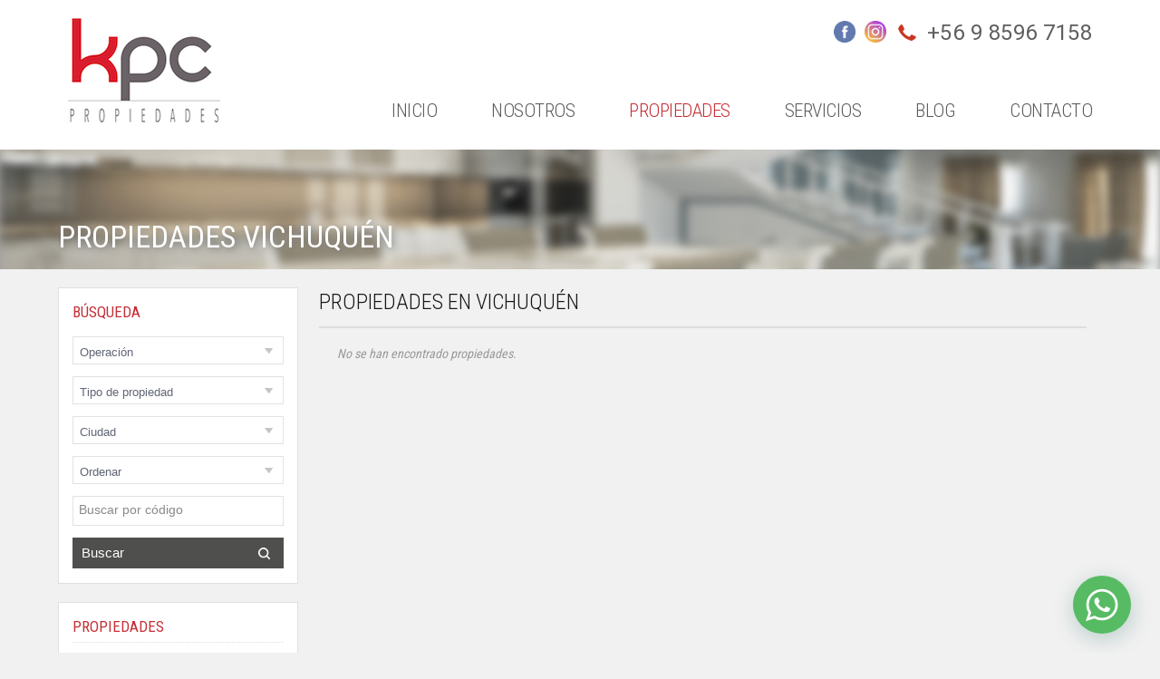

--- FILE ---
content_type: text/html; charset=UTF-8
request_url: https://www.grupokpc.cl/propiedades/vichuquen-/46/1
body_size: 18882
content:

<!DOCTYPE html>
<html lang="es">
	<head>
		<title>Propiedades Vichuquén  - KPC PROPIEDADES</title>
			<meta charset="utf-8" />
	<meta name="viewport" content="width=device-width, minimum-scale=1.0, maximum-scale=1.0" />
    <meta name="description" content="Propiedades Vichuquén  KPC PROPIEDADES. Venta y Arriendo de Propiedades en Vichuquén ." />
    <meta name="keywords" content="propiedades vichuquén , venta propiedades vichuquén , arriendo propiedades vichuquén , venta casa vichuquén , venta departamento vichuquén , arriendo casa vichuquén , arriendo departamento vichuquén " />
    <meta name="geo.region" content="CL-LI" />
	<meta name="geo.placename" content="Rancagua" />
	<meta name="geo.position" content="-34.17013;-70.74063" />
	<meta name="ICBM" content="-34.17013, -70.74063" />
					<link rel="stylesheet" type="text/css" href="https://www.grupokpc.cl/css/style1.css" />
		<link rel="stylesheet" type="text/css" href="https://www.grupokpc.cl/css/print.css" media="print" />
        <link rel="shortcut icon" href="https://www.grupokpc.cl/favicon.ico" />
        <link rel="apple-touch-icon-precomposed" href="https://www.grupokpc.cl/apple_icon.png" />
        <script src="https://www.grupokpc.cl/js/vendor/modernizr-2.6.2.min.js"></script>
        <style> .correo:after{content: "contacto\40 grupokpc.cl";}</style>
		        				</head>
	<body>
		<div id="wrapper">

									
			<div class="header">
				<div class="header-content">
		        	<div class="left-content">
		        		<a href="https://www.grupokpc.cl/" title="KPC PROPIEDADES"><img src="https://www.grupokpc.cl/img/logo2.png" width="168" height="115" alt="KPC PROPIEDADES" /></a>
		        	</div>
		        	
		        	<div class="right-content">
		        		<div class="phone">
		        					        				<img src="https://www.grupokpc.cl/img/icon-phone.png" width="24" height="24" alt="Tel&eacute;fono" />
		        				<a href="tel:+56985967158">+56 9 8596 7158</a>
		        					        		</div>
		        		
		        		<div class="social">
		        					        				<a href="https://web.facebook.com/Grupo-Inmobiliario-KPC-359126738042622" target="_blank"><img src="https://www.grupokpc.cl/img/icon-facebook.png" width="24" height="24" alt="Facebook" /></a>
		        					        			
		        			
									        				<a href="https://www.instagram.com/grupokpc/" target="_blank"><img src="https://www.grupokpc.cl/img/icon-instagram.png" width="24" height="24" alt="Instagram" /></a>
		        			
									        			
									        		</div>
		        		
		        		<div class="menu">
							<div class="rwd">
								<a href="javascript:void(0);">Men&uacute;</a>
								<div class="rwd-button"><span>&nbsp;</span><span>&nbsp;</span><span>&nbsp;</span></div>
							</div>
							<ul>
								<li class="inicio"><a href="https://www.grupokpc.cl/">Inicio</a></li>
								<li class="quienes"><a href="https://www.grupokpc.cl/nosotros/">Nosotros</a></li>
								
																
								<li class="propiedades">
									<a id="propiedades" class='active'  href="javascript:void(0);">Propiedades</a>
									<ul class="sub">
										<li><a href="https://www.grupokpc.cl/propiedades-en-venta/1">Propiedades en Venta</a></li>
										<li><a href="https://www.grupokpc.cl/propiedades-en-arriendo/1">Propiedades en Arriendo</a></li>
									</ul>
								</li>
								
								<li class='servicios'><a id="servicios" href="javascript:void(0);">Servicios</a><ul class="sub">										<li><a href="https://www.grupokpc.cl/servicios/compra-y-venta-de-bienes-raices/1">Compra y venta de Bienes Raíces</a></li>
																				<li><a href="https://www.grupokpc.cl/servicios/administracion-de-propiedades/2">Administración de Propiedades</a></li>
										</ul></li>								<li class="blog"><a href="https://www.grupokpc.cl/blog/">Blog</a></li>
								<li class="contacto"><a href="https://www.grupokpc.cl/contacto/">Contacto</a></li>
							</ul>
						</div>
		        	</div>
		        </div>
			</div>
									<div class="middle inside-content">
				<div id="slide">
					<div class="skdslider">
					    <ul id="slide-home" class="slides">
					    										<li>
										<img alt="." src="https://www.grupokpc.cl/upload/slide/496968-interior-2685522_1920.jpg" />
										
																    				<div class="slide-desc">
							    				<h3>Propiedades Vichuquén </h3>
							    			</div>
						    												</li>
																		<li>
										<img alt="." src="https://www.grupokpc.cl/upload/slide/391275-interior-2685517_1920.jpg" />
										
																    				<div class="slide-desc">
							    				<h3>Propiedades Vichuquén </h3>
							    			</div>
						    												</li>
																		<li>
										<img alt="." src="https://www.grupokpc.cl/upload/slide/169036-interior-2685521_1920.jpg" />
										
																    				<div class="slide-desc">
							    				<h3>Propiedades Vichuquén </h3>
							    			</div>
						    												</li>
															</ul>
					</div>
				</div>
	        </div>			
			<div id="content">
				
				<div class="left-content">
									<div class="box-buscar " role="search">
	    			<div class="titulo h-buscar">
						<h4>B&uacute;squeda</h4>
					</div>
	    			
	    			<form name="frm-buscar" class="frm-buscar" action="https://www.grupokpc.cl/busqueda/" role="form" method="post">
	    				<div class="opcion">
	    					<div class="styled-select">
		    					<select name="operacion" id="operacion" title="Seleccione el tipo de operaci&oacute;n">
		    						<option  value="0">Operaci&oacute;n</option>
		    						<option value="2">Arriendo</option><option value="1">Venta</option>		    					</select>
		    				</div>
	    				</div>
	    				
	    				<div class="opcion">
	    					<div class="styled-select">
		        				<select name="tipo" id="tipo" title="Seleccione el tipo de propiedad">
		        					<option  value="0">Tipo de propiedad</option>
		        					<option value="17">Terraza</option><option value="2">Casa</option><option value="6">Departamento</option><option value="5">Oficina</option><option value="15">Local comercial</option><option value="13">Terreno</option><option value="14">Parcela</option>		    					</select>
		    				</div>
	    				</div>
	    				
	    				<div class="opcion">	
	    					<div class="styled-select">  					
		        				<select name="ciudad" id="ciudad" title="Seleccione la ciudad">
		        					<option selected="selected" value="0">Ciudad</option>
		    						<option value="62">Viña del Mar</option><option value="61">Requínoa</option><option value="60">San Fernando</option><option value="59">Santiago</option><option value="58">Ñuñoa</option><option value="57">San Bernardo </option><option value="56">San Guillermo - Quinta Region </option><option value="55">Huechuraba</option><option value="54">San Felipe</option><option value="53">Curico</option><option value="52">Reñaca</option><option value="51">Viña del Mar</option><option value="50">Gultro</option><option value="49">Olivar</option><option value="48">Peralillo</option><option value="47">Navidad</option><option value="46">Vichuquén </option><option value="45">Pelequen</option><option value="44">Rengo</option><option value="43">Las Cabras </option><option value="42">Los Lirios </option><option value="41">Los Andes</option><option value="40">Curicó</option><option value="39">Teno </option><option value="38">Malloa</option><option value="37">Isla de Maipo </option><option value="36">Pichilemu</option><option value="35">Requínoa</option><option value="34">Coltauco</option><option value="32">Rancagua</option><option value="31">Santiago</option><option value="30">San Fernando</option><option value="29">Graneros</option><option value="28">Santa Cruz</option><option value="27">Rengo</option><option value="26">Machalí</option><option value="33">Doñihue</option>		    					</select>
		    				</div>
	    				</div>
	    				
	    				<div class="opcion">
	    					<div class="styled-select">   					
		        				<select name="orden" id="orden" title="Seleccione el orden">
		        					<option selected="selected" value="0">Ordenar</option>
		    						<option  value="1">Monto mayor</option>
									<option  value="2">Monto menor</option>
		    					</select>
		    				</div>
	    				</div>
	    				
	    				<div class="opcion">
	    					<div class="styled-input">   					
		        				<input type="text" name="codigo" value="" placeholder="Buscar por c&oacute;digo" />
		    				</div>
	    				</div>
	    				
	    				<div class="frm-input">
	    					<input type="submit" value="Buscar" name="buscar" />
	    				</div>
	    			</form>
	    		</div>										
					<div class="categorias ciudades">
						<div class="titulo c-titulo">
							<h4>Propiedades</h4>
						</div>
						
						<ul>	
	        													<li><a href="https://www.grupokpc.cl/propiedades/vina-del-mar/62/1">Viña del Mar</a></li>
																		<li><a href="https://www.grupokpc.cl/propiedades/requinoa/61/1">Requínoa</a></li>
																		<li><a href="https://www.grupokpc.cl/propiedades/san-fernando/60/1">San Fernando</a></li>
																		<li><a href="https://www.grupokpc.cl/propiedades/santiago/59/1">Santiago</a></li>
																		<li><a href="https://www.grupokpc.cl/propiedades/nunoa/58/1">Ñuñoa</a></li>
																		<li><a href="https://www.grupokpc.cl/propiedades/san-bernardo-/57/1">San Bernardo </a></li>
																		<li><a href="https://www.grupokpc.cl/propiedades/san-guillermo-quinta-region-/56/1">San Guillermo - Quinta Region </a></li>
																		<li><a href="https://www.grupokpc.cl/propiedades/huechuraba/55/1">Huechuraba</a></li>
																		<li><a href="https://www.grupokpc.cl/propiedades/san-felipe/54/1">San Felipe</a></li>
																		<li><a href="https://www.grupokpc.cl/propiedades/curico/53/1">Curico</a></li>
																		<li><a href="https://www.grupokpc.cl/propiedades/renaca/52/1">Reñaca</a></li>
																		<li><a href="https://www.grupokpc.cl/propiedades/vina-del-mar/51/1">Viña del Mar</a></li>
																		<li><a href="https://www.grupokpc.cl/propiedades/gultro/50/1">Gultro</a></li>
																		<li><a href="https://www.grupokpc.cl/propiedades/olivar/49/1">Olivar</a></li>
																		<li><a href="https://www.grupokpc.cl/propiedades/peralillo/48/1">Peralillo</a></li>
																		<li><a href="https://www.grupokpc.cl/propiedades/navidad/47/1">Navidad</a></li>
																		<li><a href="https://www.grupokpc.cl/propiedades/vichuquen-/46/1">Vichuquén </a></li>
																		<li><a href="https://www.grupokpc.cl/propiedades/pelequen/45/1">Pelequen</a></li>
																		<li><a href="https://www.grupokpc.cl/propiedades/rengo/44/1">Rengo</a></li>
																		<li><a href="https://www.grupokpc.cl/propiedades/las-cabras-/43/1">Las Cabras </a></li>
																		<li><a href="https://www.grupokpc.cl/propiedades/los-lirios-/42/1">Los Lirios </a></li>
																		<li><a href="https://www.grupokpc.cl/propiedades/los-andes/41/1">Los Andes</a></li>
																		<li><a href="https://www.grupokpc.cl/propiedades/curico/40/1">Curicó</a></li>
																		<li><a href="https://www.grupokpc.cl/propiedades/teno-/39/1">Teno </a></li>
																		<li><a href="https://www.grupokpc.cl/propiedades/malloa/38/1">Malloa</a></li>
																		<li><a href="https://www.grupokpc.cl/propiedades/isla-de-maipo-/37/1">Isla de Maipo </a></li>
																		<li><a href="https://www.grupokpc.cl/propiedades/pichilemu/36/1">Pichilemu</a></li>
																		<li><a href="https://www.grupokpc.cl/propiedades/requinoa/35/1">Requínoa</a></li>
																		<li><a href="https://www.grupokpc.cl/propiedades/coltauco/34/1">Coltauco</a></li>
																		<li><a href="https://www.grupokpc.cl/propiedades/rancagua/32/1">Rancagua</a></li>
																		<li><a href="https://www.grupokpc.cl/propiedades/santiago/31/1">Santiago</a></li>
																		<li><a href="https://www.grupokpc.cl/propiedades/san-fernando/30/1">San Fernando</a></li>
																		<li><a href="https://www.grupokpc.cl/propiedades/graneros/29/1">Graneros</a></li>
																		<li><a href="https://www.grupokpc.cl/propiedades/santa-cruz/28/1">Santa Cruz</a></li>
																		<li><a href="https://www.grupokpc.cl/propiedades/rengo/27/1">Rengo</a></li>
																		<li><a href="https://www.grupokpc.cl/propiedades/machali/26/1">Machalí</a></li>
																		<li><a href="https://www.grupokpc.cl/propiedades/donihue/33/1">Doñihue</a></li>
										        			</ul>
	        		</div>										<div class="categorias servicios2">
						<div class="titulo s-titulo">
							<h4>Servicios</h4>
						</div>
	        			<ul>	
	        													<li><a href="https://www.grupokpc.cl/servicios/compra-y-venta-de-bienes-raices/1">Compra y venta de Bienes Raíces</a></li>
																		<li><a href="https://www.grupokpc.cl/servicios/administracion-de-propiedades/2">Administración de Propiedades</a></li>
										        			</ul>
	        		</div>									
				<div class="entreguenos">
					<a title="Contacto" href="https://www.grupokpc.cl/contacto/"><img src="https://www.grupokpc.cl/img/contacto.jpg" width="230" height="129" alt="Contacto" /></a>
		        </div>
		        	
		        <div class="entreguenos mobile">
					<div class="titulo">
						<h4><a href="https://www.grupokpc.cl/contacto/">+ PUBLIQUE SU PROPIEDAD</a></h4>
					</div>
		        </div>
	        	
								</div>
				
				<div role="main" class="right-content">
					
					<div class="titulo">
						<h1>
	    					<span>Propiedades en</span>&nbsp;Vichuquén&nbsp;	    				</h1>
						<div class="addthis_toolbox addthis_default_style addthis_16x16_style share">
	<a class="addthis_button_facebook"></a>
	<a class="addthis_button_twitter"></a>
	<a class="addthis_button_linkedin"></a>
	<a class="addthis_button_google_plusone_share"></a>
	<a class="addthis_button_compact"></a><a class="addthis_counter addthis_bubble_style"></a>
</div>
<script type="text/javascript">var addthis_config = {"data_track_addressbar":false};</script>
<script type="text/javascript" src="//s7.addthis.com/js/300/addthis_widget.js#pubid=ra-523290af0f69c66d"></script>
<script>var addthis_config={data_track_clickback:false}</script>					</div>
					
					<div class="propiedades">
	        			<span class="notfound">No se han encontrado propiedades.</span>	        		</div>
	        		
	        		<div class="clear"></div>
						
						
					<div class="clear"></div>
	        		
	        	</div>
			</div>
	    </div>
	    
	    		<div role="contentinfo" class="footer">
			<div class="f-content">
				<div class="data">
	        		<span class="st">KPC PROPIEDADES </span>
	        		
	        			        		
	        			        			Direcci&oacute;n: Av. del Pucará N°050 - Oficina N°411 - Edificio Don Luis - Parque Empresarial - Machalí.<br />
	        			        		
	        			    				 Tel&eacute;fono: <a href="tel:+56985967158">+56 9 8596 7158</a>
	    				    			
	    				        			<br />E-mail: <span class="correo"></span>
	        			<br />
	        			        		
	        		<!--img class="coproch" src="https://www.grupokpc.cl/img/coproch.png" width="150" height="150" alt="COPROCH" /><br /-->
	        			        		
	        	</div>
	        	
	        	<div class="data accesos">
	        		<span class="cr">Accesos</span>
	        	
		        	<div class="f-menu">
		        		<ul>
		        			<li><a href="https://www.grupokpc.cl/">Inicio</a></li>
		        			<li><a href="https://www.grupokpc.cl/nosotros/">Nosotros</a></li>
		        			<li><a href="https://www.grupokpc.cl/propiedades-en-venta/1">Ventas</a></li>
		        			<li><a href="https://www.grupokpc.cl/propiedades-en-arriendo/1">Arriendos</a></li>
		        			
		        			
		        					        			<li><a href="https://propiedades.avisosdepropiedades.cl/simulador-credito-hipotecario/" target="_blank">Simulador Cr&eacute;dito Hipotecario</a></li>	
		        					        			
		        			<li><a href="https://www.grupokpc.cl/contacto/">Contacto</a></li>
		        		</ul>
		        	</div>
		        </div>
		        
		        									<div class="data servicios">
	        			<span class="cr">Servicios</span>
	        			
	        			<div class="f-menu">
			        		<ul>
			        			<li><a  href="https://www.grupokpc.cl/servicios/compra-y-venta-de-bienes-raices/1">Compra y venta de Bienes Raíces</a></li><li><a  href="https://www.grupokpc.cl/servicios/administracion-de-propiedades/2">Administración de Propiedades</a></li>							</ul>
						</div>
					</div>
						        
		        <div class="data indicadores">
	        		<span class="cr">Indicadores</span>
		        	
	        		<div class="valores">
		        		<span>UF:</span>&nbsp;&nbsp;&nbsp;$ 39.718,89<br /><span>Dólar:</span>&nbsp;&nbsp;&nbsp;$ 870,71<br /><span>Euro:</span>&nbsp;&nbsp;&nbsp;$ 1.026,42<br /><span>UTM:</span>&nbsp;&nbsp;&nbsp;$ 69.751,00<br />		        	</div>
		        </div>
	    	</div>
			<div class="powered">
				<span>&copy 2026 - Todos los derechos reservados. KPC PROPIEDADES</span>
				<span><a href="https://www.crea7ive.cl/" target="_blank" title="Soluciones Web crea7ive">Dise&ntilde;o Web Crea7ive</a></span>
			</div>
		</div>
	        
		 
		    <a class="open-whatsapp" href="https://api.whatsapp.com/send?phone=56985967158&amp;text=Hola, estoy visitando https://www.grupokpc.cl/propiedades/vichuquen-/46/1 y quisiera que me contactaran." target="_blank"><img src="https://www.grupokpc.cl/img/icon-whatsapp.svg" width="64" height="64" alt="Whatsapp" /></a>
	    	    		<script type="text/javascript" src="https://www.grupokpc.cl/js/vendor/jquery.min.1.8.3.js"></script>
		<script type="text/javascript" src="https://www.grupokpc.cl/js/product/js/slides.min.jquery.js"></script>
		<script type="text/javascript" src="https://www.grupokpc.cl/js/fancybox/jquery.fancybox-1.3.4.pack.js"></script>
        <script type="text/javascript" src="https://www.grupokpc.cl/js/skdslider/skdslider.min.js"></script>
        <script type="text/javascript" src="https://www.grupokpc.cl/js/validate/jquery.validate.js"></script>
		<script type="text/javascript" src="https://www.grupokpc.cl/js/plugins.js"></script>
		<script>
		  (function(i,s,o,g,r,a,m){i['GoogleAnalyticsObject']=r;i[r]=i[r]||function(){
		  (i[r].q=i[r].q||[]).push(arguments)},i[r].l=1*new Date();a=s.createElement(o),
		  m=s.getElementsByTagName(o)[0];a.async=1;a.src=g;m.parentNode.insertBefore(a,m)
		  })(window,document,'script','https://www.google-analytics.com/analytics.js','ga');
		
		  ga('create', 'UA-77555190-16', 'auto');
		  ga('send', 'pageview');
		
		</script>    	    	
	</body>
</html>

--- FILE ---
content_type: text/css
request_url: https://www.grupokpc.cl/css/style1.css
body_size: 51833
content:
/* CSS by crea7ive.cl */

@import url('../css/normalize.min.css');
@import url(https://fonts.googleapis.com/css?family=Roboto:400,100,300,500,700);
@import url(https://fonts.googleapis.com/css?family=Roboto+Condensed:400,300,700);
@import url('../js/fancybox/jquery.fancybox-1.3.4.css');
@import url('../js/skdslider/skdslider.css');
@import url('../js/product/css/prod-global.css');
@import url('../css/font-awesome.min.css');
@import url('../css/fonts.css');
@import url('../css/tabs.css');
@import url('../css/pure-min.css');

* { margin: 0 auto; padding: 0; border:0; }
* {outline:none; }
*:focus {outline:none; }
a:focus {outline:none; }
*:active {outline:none; }
*:hover {outline:none; }
* { -webkit-box-sizing:border-box; -moz-box-sizing:border-box; box-sizing:border-box; }
::-moz-selection { background: #eee; text-shadow: none; }
::selection { background: #eee; text-shadow: none; }

body { background: #f1f1f1; font-family: 'Roboto Condensed', sans-serif; font-weight:400; font-size: 1em; line-height: 1.4; margin: 0 auto; }
img { vertical-align: middle; border:0; }
textarea { resize: vertical; }

.chromeframe { margin: 0.2em 0; background: #ccc; color: #000; padding: 0.2em 0; }

h1 { margin: 0; color: #333; font-size: 28px; font-weight:300; padding: 0 0 5px 0; letter-spacing:0; overflow: hidden; }
h2 { margin: 0 0 10px 0; padding: 0; color: #C52E35; font-size: 22px; font-weight:300; overflow: hidden; }
h3 { margin: 0; padding: 0; color: #222222; font-size: 20px; font-weight:300; margin-bottom:15px; border-bottom:1px solid #eee; padding-bottom:8px; }
h4 { margin: 0; font-weight: 400; border-bottom: 1px solid #941823; font-size: 18px; color: #454B5E; padding: 3px 0; }

button, input[type=submit], input[type=button], input[type=reset] { padding: 9px 12px; color: #fff; font-weight:400; font-size: 15px; cursor: pointer; border: 0; background: #4F4F4E; text-transform:uppercase; }
input[type=submit]:hover, input[type=button]:hover, input[type=reset]:hover { background: #4F4F4E; opacity: .95; }
input[type=text], textarea, select, input[type=email], input[type=password]  { padding: 5px; border: 1px solid #DDD; color: #666; }
input[type=text]:hover, select:hover, textarea:hover, input[type=email]:hover, input[type=password]:hover { color: #666; border-color: #8DC73D; }

/* ==========================================================================
   Custom styles
   ========================================================================== */

a { color: #4F4F4E; text-decoration: none; -o-transition:.3s; -ms-transition:.3s; -moz-transition:.3s; -webkit-transition:.3s; transition:.3s; }
a:visited, a:link { color: #4F4F4E; } 
a:hover { color: #454B5E; text-decoration: none; }

.clear {clear: both; }
.center { margin: 0 auto; }
.rounded { border-radius: 5px; -moz-border-radius: 5px; -webkit-border-radius: 5px; }
.shadow { -moz-box-shadow: 0 0 3px #aaa; -webkit-box-shadow: 0 0 3px #aaa; box-shadow: 0 0 3px #aaa; }
.no-border { border: 0; }
.left { float:left; }
.margin-v { margin: 10px auto; display: block;}
.h-buscar { cursor:pointer;}
.h-noticias { cursor:pointer;}
.h-servicios { cursor:pointer;}
.o-titulo { cursor:pointer;}
.c-titulo { cursor:pointer;}
.s-titulo { cursor:pointer;}
.go-top { position: fixed; bottom: 2em; right: 2em; padding: 0; display: none; opacity:.45; } 
.go-top:hover { opacity:.65; }
div.error { color:red; font-weight:normal; font-size: 13px; clear:both; margin-bottom:0; margin-left: 75px;}
.mobile { display:none; }

#wrapper { width: 100%; margin: 0 auto; padding: 0; overflow:hidden; }

/* ===== Header ===== */

.header { width:100%; padding: 0; margin:0; clear:both; background: #FFF; position:relative; z-index:777; }
.header .header-content { width:90%; max-width:1130px; padding: 0; margin: 0 auto; }
.header .header-content .left-content { float:left; width: 168px; height: 115px; margin: 20px 0; padding:0; background:none; position:relative; text-align:center; }

.header .header-content .right-content { overflow:hidden; width: auto; }
.header .header-content .right-content .phone { float:right; margin:20px 0 0 0; text-align:right; width: auto; }
.header .header-content .right-content .phone { font-weight:400; letter-spacing:.5px; }
.header .header-content .right-content .phone a { color:#5E5F5E !important; font-size: 24px; font-family:'Roboto',sans-serif; }
.header .header-content .right-content .phone a:hover { color:#000 !important; }
.header .header-content .right-content .phone a:visited { color:#565E75 !important; } 
.header .header-content .right-content .phone img { margin: -8px 5px 0 0px; }
.header .header-content .right-content .phone span { color:#eee; font-weight:100; }

.header .header-content .right-content .social { float:right; margin:15px 11px 0 0; text-align:right; width: auto; }
.header .header-content .right-content .social { font-size: 28px; color:#4791A9; font-weight:400; letter-spacing:.5px; } 
.header .header-content .right-content .social img { margin: -4px 0 0 4px; opacity:.8; }
.header .header-content .right-content .social img:hover { opacity:1; }

.header .header-content .right-content .email { float:right; letter-spacing:.5px; margin: 15px 4px 20px 0; clear:both; text-align:right; font-size: 20px; color:#454B5E; font-weight:400; width: auto; }
.header .header-content .right-content .email img { margin: 0px 5px 0 0; }
.header .header-content .right-content .email img:hover { opacity:1; }

.header .header-content .right-content .menu { width: 100%; margin: 80px auto 0 auto; clear:both; overflow:hidden; }
.header .header-content .right-content .menu ul { list-style-type:none; padding:0; margin:0 auto; width: auto; float:right; }
.header .header-content .right-content .menu ul li { float:left; margin:0; padding:0; text-align:center; }
.header .header-content .right-content .menu ul li a { display: block; padding: 0; text-transform: uppercase; border:0; font-family: 'Roboto Condensed', sans-serif; }
.header .header-content .right-content .menu ul li a { color: #5a5a5a; font-size:21px; font-weight:300; line-height: 85px; letter-spacing:-.5px; padding:0 30px; }
.header .header-content .right-content .menu ul li a { -o-transition:0; -ms-transition:0; -moz-transition:0; -webkit-transition:0; transition:0; }
.header .header-content .right-content .menu ul li:last-child a { padding-right:0; } 
.header .header-content .right-content .menu ul li a:hover{ color: #C52E35; background: none; }
.header .header-content .right-content .menu ul li .active { color: #C52E35; background: none; }

.header .header-content .right-content .menu .inicio { width: auto; float:left; margin: 0; }
.header .header-content .right-content .menu .nosotros { width: auto; float:left; margin:0; }
.header .header-content .right-content .menu .propiedades { width: auto; float:left; margin: 0; }
.header .header-content .right-content .menu .servicios { width: auto; float:left; margin: 0; }
.header .header-content .right-content .menu .contacto { width: auto; float:left; margin: 0; }

.header .header-content .right-content .menu li ul { display: none; position: absolute; width:250px; top:0; left: 0; margin-top:0; margin-left:0px; }
.header .header-content .right-content .menu li>ul { top: auto; left: auto; text-align:left; }
.header .header-content .right-content .menu .sub { border:1px solid #ddd; border-top:0; }
.header .header-content .right-content .menu .sub li { width:100%; margin: 0; z-index:999; padding: 0; text-align: left; height:40px; line-height: 40px; }
.header .header-content .right-content .menu .sub li { border-bottom:1px solid #ddd; }
.header .header-content .right-content .menu .sub li a { font-weight:400; color:#454B5E; border:0; text-transform: uppercase; padding: 0 10px; display: block; font-size: 14px; text-align:left; line-height: 40px; background:none; }
.header .header-content .right-content .menu .sub li a:hover { rgba(255,255,255,.85); color:#C52E35; border-bottom:0; }
.header .header-content .right-content .menu ul { background: rgba(255,255,255,.95); border:0; }
.header .header-content .right-content .menu ul li.active ul {  background: none; }
.header .header-content .right-content .menu ul li.active li a { color:#5a5a5a !important; }
.header .header-content .right-content .menu ul li:hover ul { display: block; padding: 0; line-height: 40px; z-index:999; margin-top:0px; }

.header .header-content .right-content .menu .rwd, 
.header .header-content .right-content .menu .rwd-button { display:none; }

/* ===== Middle  ===== */

.middle { margin: 0 auto; width: 100%; clear:both; overflow: hidden; position:relative; height:auto; background: url(../img/bg-banner.jpg) center bottom no-repeat; padding:0; z-index: 99; max-height:400px; }
.middle #slide { float:none; width:100%; height: auto; margin: 0 auto; overflow: hidden; padding:0;clear:both; text-align:center; }

.inside-content { border:0; height:132px; overflow:hidden; background:rgba(0,0,0,.35); }
.inside-content #slide-home { margin:0 auto; background: rgba(0,0,0,.1); }
.inside-content #slide-home img { opacity:.95; overflow:hidden; -webkit-filter: blur(5px); filter: blur(5px); }
.inside-content #slide-home .slide-desc { border:0; width:90%; position:absolute; background:none; padding:0; bottom:25%; text-align:left; left: 0; right: 0; margin-left: auto; margin-right: auto; }
.inside-content #slide-home .slide-desc h3 { position:relative; padding:0; width: 100%; max-width:1180px; font-weight:500; text-align:left; text-transform:uppercase; }
.inside-content #slide-home .slide-desc h3 { margin:0; color:#fff; padding: 30px 0; float:none; font-size: 34px; text-shadow: 2px 1px 10px #757575; }
.inside-content .slide-navs { display: none !important; }
.inside-content a { display:none !important; }
.inside-content .skdslider { margin-top: -75px; }

/* ===== Buscar  ===== */

.box { position:absolute; z-index:999; top:auto; bottom:17%; left: 0; right: 0; margin: 0 auto; padding: 0; width: 100%; background:none; overflow:hidden; border:0; }

.box .box-content { position:relative; overflow:hidden; background:#FFF; padding:0; width:90%; max-width:1180px; margin: 0 auto; }
.box .box-content { -webkit-border-radius:3.5px;-moz-border-radius:3.5px; border-radius:3.5px; }

.box .box-content .frm-buscar { -webkit-box-shadow: 0px 0px 27px 0px rgba(90, 90, 90, 0.3); -moz-box-shadow: 0px 0px 27px 0px rgba(90, 90, 90, 0.3); box-shadow: 0px 0px 27px 0px rgba(90, 90, 90, 0.3); }
.box .box-content .frm-buscar { padding: 0 0 0 20px; }

.box .box-content .opcion { width:17%; float:left; overflow:hidden; padding: 0; margin: 0; border:0; border-right:1px solid #ddd; }
.box .box-content .opcion .styled-select { padding:0; overflow: hidden; position:relative; background: #FFF url(../img/down_arrow_select.png) right 50% no-repeat; }
.box .box-content .opcion .styled-select { border: 0; width: auto; height: 50px; margin:0; opacity:1; }
.box .box-content .opcion .styled-select:hover select { opacity:1; border:0; color: #000; }
.box .box-content .opcion .styled-select select { cursor:pointer; background: transparent; background:rgba(255, 255, 255, 0); width: 220px; padding: 0 0 0 10px; line-height:50px; color:#666; font-weight:400; font-size: 15px; border: 0; height: 50px; width:100%; appearance:none; -moz-appearance:none; -webkit-appearance:none; }
.box .box-content .opcion:nth-child(5) { border-right:0; }

.box .box-content .operacion { width: 16%; }
.box .box-content .tipo { width: 18%; }
.box .box-content .ciudad { width: 16%; }
.box .box-content .orden { width: 16%; }

.box .box-content .frm-text{ display:block; float:left; margin: 0; width:100%; border:0; }
.box .box-content .frm-text input[type=text] { background: #FFF; padding: 0 10px; border: 0; }
.box .box-content .frm-text input[type=text] { opacity: .9; width:100%; text-transform:none; text-align:left; line-height:50px; font-weight:500; font-size: 14px; }
.box .box-content .frm-text input[type=text]:hover { opacity: 1; }

.box .box-content .frm-input { display:block; float:right; margin: 0; width:16%; border:0; }
.box .box-content .frm-input input[type=submit] { color:#FFF; background: #B3282A url(../img/bg-buscar.png) 23% 50% no-repeat; font-size:16px; padding: 0 30px 0 45px; }
.box .box-content .frm-input input[type=submit] { width:100%; text-transform:none; text-align:center; line-height:50px; font-weight:400; letter-spacing:.5px; }
.box .box-content .frm-input input[type=submit]:hover { opacity:.85; }



/* ===== Titulos ===== */ 

.titulo { clear:both; margin: 0 0 15px 0; display: block; text-align:left; overflow: hidden; border-bottom:2px solid #DDD; }
.titulo { width:98%; height:auto; padding-bottom:5px;}
.titulo h1 { width:auto; float:left; font-size:24px; border:0; font-weight:300; max-width: 73%; text-transform:uppercase; color:#191718; }
.titulo h1 span { font-weight:300; color:#191718; }
.titulo .addthis_toolbox { border:0; float:right; margin-right:10px; margin-top: 6px; max-width: 22%; }

/* ===== Contenido ===== */

#content { overflow: hidden; padding:0; width: 90%; max-width:1180px; margin: 20px auto; clear:both; }
#content .detalle { margin-top:15px !important; }

#content .cotizar { float:left; margin-top:20px; width:100%; position:relative; text-align:left; }
#content .cotizar .boton { padding: 10px 60px; text-align:center; background:#B3282A; display:inline-block; color:#FFF; width: 45%; text-align:center;line-height:45px; font-size: 14px; padding:0; }
#content .cotizar .imprimir { background:#666; display:inline-block; color:#FFF; width: 45%; text-align:center;line-height:45px; font-size: 14px; text-transform:uppercase; margin: 0 0 0 1.5%; letter-spacing: 1px; }


/* ===== Categorias ===== */

#content .left-content { float:left; padding: 0; width: 23%; overflow: hidden; margin:0 2% 0 0; }

#content .left-content .titulo { margin: 0; text-align:left; background:none; width: 100%; border:0; }
#content .left-content .titulo h4 { margin:0; color: #C52F36; padding:15px 15px 0 15px; font-size:17px; border:0; font-weight: 400; text-transform:uppercase; }

#content .left-content .box-buscar { margin: 0 0 20px 0; padding: 0; width: 100%; background:#FFF; overflow:hidden; border:1px solid #E0E0E0; }
#content .left-content .box-buscar .frm-buscar { padding:10px 0;}
#content .left-content .box-buscar .opcion { clear:both; width:100%; overflow:hidden; padding: 0 15px; }
#content .left-content .box-buscar .opcion .styled-select { float:left; padding:1px; overflow: hidden; position:relative; background: #FFF url(../img/down_arrow_select.jpg) right 50% no-repeat; border: 1px solid #ddd; }
#content .left-content .box-buscar .opcion .styled-select { width: 100%; height: 31px; margin:0 0 13px 0; opacity:.85; }
#content .left-content .box-buscar .opcion .styled-select:hover { opacity:1; }
#content .left-content .box-buscar .opcion .styled-select select { cursor:pointer; background: transparent; background:rgba(255, 255, 255, 0); width: 230px; padding: 6px 0 0 6px; color:#454B5E; font-weight:300; font-size: 13px; border: 0; height: 25px; appearance:none; -moz-appearance:none; -webkit-appearance:none; }

#content .left-content .box-buscar .opcion .styled-input { float:left; padding:1px; overflow: hidden; position:relative; background: #FFF; border: 1px solid #ddd; }
#content .left-content .box-buscar .opcion .styled-input { width: 100%; height: 33px; margin:0 0 13px 0; opacity:.85; }
#content .left-content .box-buscar .opcion .styled-input input { border:0; font-size: 14px;}

#content .left-content .box-buscar .frm-input {display:block; float:left; margin: 0 15px 16px 15px; width: 88.5%; }
#content .left-content .box-buscar .frm-input input[type=submit] { background: #4F4F4E url(../img/bg-buscar.png) 93% 50% no-repeat; font-size:15px; }
#content .left-content .box-buscar .frm-input input[type=submit] { width:100%; padding: 0 0 0 10px; text-transform:none; text-align:left; line-height:34px; }
#content .left-content .box-buscar .frm-input input[type=submit]:hover { opacity:.95; }

#content .left-content .categorias { margin: 0 0 20px 0; padding: 0; width: 100%; background:#FFF; overflow:hidden; border:1px solid #E0E0E0; }
#content .left-content .categorias ul { list-style-type: none; float:left; padding: 0 15px; margin:0 auto; width:100%; margin:0 auto; border:0; } 
#content .left-content .categorias ul li { padding:1% 0; display:block; clear:both; border-top: 1px dotted #ddd; background: url(../img/bullet-menu.png) 100% 50% no-repeat; }
#content .left-content .categorias ul li:hover { background: url(../img/bullet-menu-hover.png) 100% 50% no-repeat; }
#content .left-content .categorias ul li:last-child { border-bottom: 0; }
#content .left-content .categorias ul li a { color:#555; font-size: 15px; font-weight:300; display:block; padding: 7px 0; clear:both; width:100%; letter-spacing: 0px; }
#content .left-content .categorias ul li a:hover { color:#C52E35; }
#content .left-content .categorias ul li a.active { color:#C52E35; }

#content .left-content .entreguenos { margin:0 auto 20px auto; width: 100%; height:auto; padding:0; overflow:hidden; clear:both; }
#content .left-content .entreguenos img { border:0; margin:0; padding:0; clear:both; margin-bottom:0; width:100%; height:auto; }  
#content .left-content .entreguenos a { opacity: 1; }
#content .left-content .entreguenos a:hover { opacity: .9; }

#content .left-content .noticias ul li { background:none; }
#content .left-content .noticias ul li:hover { background:none; }

#content .left-content .frm-contacto2 { background:#fff; color:#333; margin: 25px auto; padding: 0 20px 20px 20px; overflow:hidden; width: 100%; border:1px solid #eee; }
#content .left-content .frm-contacto2 h3 { color: #B3282A; font-size:20px; font-weight:500; text-transform: uppercase; border: 0; margin: 15px 0; padding-top:10px; }
#content .left-content .frm-contacto2 p { margin: 20px 0 15px 0; font-size:15px; }
#content .left-content .frm-contacto2 p.datos { width: 100%; clear:both; overflow:hidden; }
#content .left-content .frm-contacto2 .input { border: 1px solid #bbb; padding: 10px; font-size: 14px; color: #666; margin: 0 auto 20px auto; width: 100%; float:none;}
#content .left-content .frm-contacto2 .input:hover { border: 1px solid #444; }
#content .left-content .frm-contacto2 .textarea { border: 1px solid #bbb; padding: 10px; font-size: 14px; color: #666; margin: 0 auto 15px auto; width: 100%; height: 74px; float:none;}
#content .left-content .frm-contacto2 .textarea:hover { border: 1px solid #444; }
#content .left-content .frm-contacto2 .boton { width: 42%; margin: 0 0 0 0; }
#content .left-content .frm-contacto2 input[type=submit] { margin-top:3px; padding:10px 0 !important; background:#B3282A; color:#FFF; opacity:1 !important; font-weight: 600 !important; }



/* ===== Contenido Principal ===== */

#content .right-content { float:left; width: 75%; margin: 0 0 15px 0; overflow: hidden; }
#content .right-content .notfound {  font-size:14px; font-style:italic; color:#999; margin-left: 20px; }
#content .right-content .descripcion { color:#666; font-size:14px; margin:15px 0 20px 0; width:100%; line-height:22px; }
#content .right-content #map { width:100%; overflow: hidden; }

/* ===== Contenido ===== */ 

#content .right-content .contenido { float:left; background:#fff; border:1px solid #DDD; width:98%; padding:20px; margin: 0; font-size:14px; overflow:hidden; }
#content .right-content .contenido p { color: #666; margin-top:0; line-height: 24px; font-weight:400; font-size:15px; }
#content .right-content .contenido #detalle-mapa { width:100%; height:350px; margin:0; }
#content .right-content .general ul { list-style-type:none; margin-top: 10px; margin-left: 0; padding-left:0; padding: 15px; }
#content .right-content .general ul li { color:#777; line-height: 20px; font-size:16px; padding-left: 12px; background: url(../img/bullet.png) left 6px no-repeat; margin-bottom: 10px; }
#content .right-content .general p { font-size:16px !important; font-weight: 300; color:#6a6a6a !important; line-height:24px; }
#content .right-content .simuladores img { margin: 10px; }
#content .right-content .contenido ul.lista { list-style-type:none; margin-top: 15px; margin-left: 15px;}
#content .right-content .contenido ul.lista li { font-size:16px; color:#666; line-height: 22px; padding-left: 12px; background: url(../img/bullet.png) left 50% no-repeat;}
#content .right-content .contenido .fecha { font-size:14px; color:#999; display:block; margin:0 0 10px 0; font-weight:400; padding:0 0 5px 0; }
#content .right-content .contenido .img-noticia { border:0; float:left; margin: 0 10px 10px 0; width: 250px; overflow:hidden; }
#content .right-content .contenido .texto-noticia { border:0; float:right; overflow:hidden; font-size: 17px; color:#666; font-weight:300; line-height:24px; }
#content .right-content .contenido .texto { font-size:17px; font-weight:300; }

#content .right-content .contenido .prop-imagen {float:left; width: 430px; margin: 0 15px 5px 0; } 
#content .right-content .contenido .prop-datos { float:right; width: 340px; font-size: 14px; }
#content .right-content .contenido .prop-datos h3 { color: #C52E35; text-transform:none; font-size: 20px; margin-bottom:10px; padding-bottom:10px; }
#content .right-content .contenido .prop-datos .dato {overflow:hidden; float:left; width: 38%; height: 25px; line-height: 24px; font-weight: 400; border-bottom:1px dotted #ddd; }
#content .right-content .contenido .prop-datos .valor {overflow:hidden; float:left; width: 60%; height: 25px; line-height: 24px; border-bottom:1px dotted #ddd; margin-left:4px; color:#555; font-weight:400; }
#content .right-content .contenido .prop-datos .addthis_toolbox { border:0; float:left; margin: 5px 0; }

/* ===== Formulario ===== */ 

#content .right-content .contenido .frm-contacto { margin: 15px 0 0 0; overflow:hidden; width: 65%; float:left; border-right:1px solid #DDD; }
#content .right-content .contenido .frm-contacto table td { font-size: 14px; color: #666; padding: 7px 5px; font-weight:bold; }
#content .right-content .contenido .frm-contacto label { float:left; display:block; padding: 6px 5px; margin-top:5px; width: 75px; font-weight:400;}
#content .right-content .contenido .frm-contacto .input { border: 1px solid #ccc; padding: 8px 7px; font-size: 13px; color: #666; margin: 5px 0; width: 80%; float:left; font-weight:400; }
#content .right-content .contenido .frm-contacto .input:hover { border: 1px solid #999; }
#content .right-content .contenido .frm-contacto .captcha { border: 1px solid #ccc; padding:8px 7px; font-size: 14px; color: #666; margin: 5px 0 5px 0; text-align:center; width:80px; font-weight:400; }
#content .right-content .contenido .frm-contacto .captcha:hover { border: 1px solid #666; }
#content .right-content .contenido .frm-contacto .textarea { border: 1px solid #ccc; padding: 8px 7px; font-size: 14px; color: #666; margin: 5px 0; width: 80%; height: 122px; float:left; font-weight:400; }
#content .right-content .contenido .frm-contacto .textarea:hover { border: 1px solid #999; }
#content .right-content .contenido .frm2 { width: 90% !important; }

#content .right-content .contenido .datos-contacto {float:right; width:30%; overflow: hidden; margin: 12px 0 0 0; padding-left: 0px;  }
#content .right-content .contenido .datos-contacto .tbl-datos { margin: 0; text-align:left; font-size:15px; } 
#content .right-content .contenido .datos-contacto .tbl-datos strong { font-size:16px; color:#aaa;font-weight:100; margin:0; padding:5px 0 5px 0; display:block; border-bottom:1px solid #eee; }  
#content .right-content .contenido .datos-contacto .tbl-datos .dato { color:#565E75; font-size:16px; line-height: 22px; font-weight: 300; }
#content .right-content .contenido .datos-contacto .tbl-datos .tel { font-size:26px; line-height:22px; margin:0; }
#content .right-content .contenido .datos-contacto .tbl-datos .mesa { font-size:22px; line-height:18px; margin:0; }
#content .right-content .contenido .datos-contacto .tbl-datos .correo { font-size:18px; margin:-10px 0 0 0; }
#content .right-content .contenido .tab_content ul { padding-left: 10px !important; }
#content .right-content .contenido .tab_content ul li { background: url(../img/li.png) left 8px no-repeat; padding-left: 12px; color: #777; }

#content .full { width:100%; position: relative; text-align:center; }

#content .full .box-noticia { margin: 20px 1%; vertical-align: top; transition:.5s; }
#content .full .box-noticia .img-noticia { float:none; width: 100%; margin: 0; height:240px; position:relative; overflow:hidden; text-align:center; }
#content .full .box-noticia .img-noticia img { width:auto; height:100%; max-height: 400px; margin: auto; }

#content .full .box-noticia .texto-noticia .titulo { height: auto; width: 90%; margin: 5px auto; }
#content .full .box-noticia .texto-noticia .titulo h3 { border:0; margin:10px auto; line-height:22px; }
#content .full .box-noticia .texto-noticia .titulo h3 a { font-size:19px; }
#content .full .box-noticia .texto-noticia .texto { margin: 0 auto; width:90%; font-size: 15px; font-weight:300; color:#777; height: 80px; }
#content .full .box-noticia .texto-noticia .texto { padding: 0; font-size:14px; color:#777; overflow:hidden; }
#content .full .box-noticia .vermas { float:none; display:inline-block; font-size: 12px; text-transform: uppercase; width:auto; margin: 20px auto 10px 5%; padding: 10px 40px; background-color: #B10F13; color: #ffffff; border-radius: 4px; -webkit-transition: 0.4s ease; }
#content .full .box-noticia .vermas:hover { opacity:.9; }

#content .full .box-noticia:hover { -webkit-box-shadow: 0px 0px 15px 0px rgba(90, 90, 90, 0.15); -moz-box-shadow: 0px 0px 15px 0px rgba(90, 90, 90, 0.15); box-shadow: 0px 0px 15px 0px rgba(90, 90, 90, 0.15); }

#content .box-noticia { position: relative; float: none; display:inline-block; width: 31%; padding: 0; margin: 2px 0 30px 0; background: #FaFaFa; overflow: hidden; border: 0;}
#content .box-noticia .img-noticia { float:none; width: 100%; margin: 15px 3% 0 0; min-height:240px; position:relative; overflow:hidden; text-align:center; }
#content .box-noticia .img-noticia img { width:auto; height:100%; max-height: 400px; margin: auto; }

#content .box-noticia .texto-noticia { float:none; width: 100%; overflow:hidden; padding: 10px 0; } 
#content .box-noticia .texto-noticia p { color: #666; font-size: 16px; line-height:24px; font-weight:300; }
#content .box-noticia .texto-noticia ul { list-style-type:none; margin-top: 10px; margin: 0 auto; background:none; padding: 15px; border:0; }
#content .box-noticia .texto-noticia ul li { color:#666; line-height: 22px; padding-left: 12px; background: url(../img/bullet.png) left 10px no-repeat; margin-bottom: 10px; font-weight: 300; }
#content .box-noticia .texto-noticia ol li { color:#666; line-height: 22px; padding-left: 12px; margin-bottom: 10px; font-weight: 300; }
#content .box-noticia .texto-noticia a { font-weight: 600; }


#content .box-detalle { width: 100%; background:none; margin-top:6px; margin-left:2%; }
#content .box-detalle h1 { border-bottom:0; margin: 0 0 20px 0; font-weight: 600; text-align:left; }
#content .box-detalle .img-noticia { width:100%; height: auto; text-align:center; float:none; }
#content .box-detalle .img-noticia img { width:100%; height:auto; max-height:none; } 
#content .box-detalle .texto-noticia .fecha { padding-left:0; color:#999; font-size: 14px; }



/* ===== Propiedades ===== */ 

#content .right-content .propiedades { float:left; margin:0; padding:2px 0 0 0; width:100%; overflow:hidden; }
#content .right-content .box-propiedad { position:relative; float:left; width: 31%; padding: 0; margin: 0 2% 20px 0; background:#FFF; border:1px solid #e5e5e5; overflow:hidden; min-height:309px; }
#content .right-content .box-propiedad a { margin:0; width:100%; overflow:hidden; position:relative; display:block; border-bottom: 1px solid #eee; vertical-align:middle; line-height:173px; }

#content .right-content .box-propiedad .imagen { position:relative; text-align: center; margin: 0 auto; height: 175px; overflow:hidden; }
#content .right-content .box-propiedad .imagen img { position:absolute; top:-100%; left:0; right: 0; bottom:-100%; margin: auto; width:100%; min-height: 175px; }

#content .right-content .box-propiedad .box-estado { overflow:hidden; position:absolute; width: auto; padding: 0 15px; top:145px; right:0; left:auto; font-weight:400; line-height:30px; }
#content .right-content .box-propiedad .box-estado { background: #B3282A; color: #fff; font-size: 14px; text-transform:uppercase; letter-spacing:1px; font-weight:500; }
#content .right-content .box-propiedad .box-estado2 { overflow:hidden; position:absolute; width: auto; padding: 0 15px; top:145px; right:0; left:auto; font-weight:400; line-height:30px; }
#content .right-content .box-propiedad .box-estado2 { background: #676266; color: #fff; font-size: 13px; text-transform:uppercase; letter-spacing:1px; font-weight:500; }

#content .right-content .box-propiedad .datos { font-size: 13px; color: #999; padding: 10px; overflow:hidden; height: 32px; font-weight: 300; line-height:20px; }
#content .right-content .box-propiedad .datos a { display:inline; border-bottom: 0; line-height:0px; } 
#content .right-content .box-propiedad .datos span {  padding: 0 5px; color:#c1c1c1; font-weight:300 !important; }
#content .right-content .box-propiedad .datos .datos-texto a { color:#999 !important; font-weight:300 !important; }
#content .right-content .box-propiedad .datos .datos-texto a:hover { color:#454B5E !important; }

#content .right-content .box-propiedad .datos2 { width:100%; clear:both; margin:15px 0 0 0; padding: 0; border:0; background: #F5F5F5; float:none; overflow:hidden; height:40px; }
#content .right-content .box-propiedad .datos2 p { float:left; width:auto; border:0; display:block; padding: 0 10px; margin:0; }
#content .right-content .box-propiedad .datos2 p { color:#555; font-weight:500; font-size:13px; line-height: 40px; }
#content .right-content .box-propiedad .datos2 p i { margin: 0 2px; font-size: 14px; }
#content .right-content .box-propiedad .datos2 p .sep { color:#DDD; }
#content .right-content .box-propiedad .datos2 .mts { padding: 0 10px; }
#content .right-content .box-propiedad .datos2 .dorm { padding: 0 12px; }
#content .right-content .box-propiedad .datos2 .banos { padding: 0 12px; }
#content .right-content .box-propiedad .datos2 .last { border-right:0; padding: 0 0 0 12px; }

	
#content .right-content .box-propiedad .titulo { line-height:0; border:0; background: none; padding:0; margin: 10px 0 5px 0; height: 44px; overflow:hidden; }
#content .right-content .box-propiedad .titulo h3 { letter-spacing:-.5px; border:0; padding: 0; margin: 0 !important; text-transform: none; font-size:18px; line-height: 20px; font-weight:400; }
#content .right-content .box-propiedad .titulo h3 a { line-height:20px; border:0; color:#000; font-size:19px; display:block; padding: 0 5px 0 10px; font-weight:400; }
#content .right-content .box-propiedad .titulo h3 a:hover { color:#C52F36; }

#content .right-content .box-propiedad .precio { clear:both; width: 98%; margin:0 10px 0 0; padding: 5%; }
#content .right-content .box-propiedad .precio { font-size: 19px; color:#C52F36; text-align:left; line-height:24px; font-weight:500; letter-spacing:.5px; }

#content .right-content .grayscale { -webkit-filter: grayscale(100%);
    -moz-filter: grayscale(100%);
    -ms-filter: grayscale(100%);
    -o-filter: grayscale(100%);
    filter: gray; /* IE 6-9 */ }


/* ===== Paginador ===== */ 

.paginador { width:97%; border-top:2px solid #ccc; font-size: 18px; font-weight: 300; display: block; padding: 12px 0; color: #CCC; font-weight:400; text-align:left; margin: 0 0 20px 20px; clear: both; }
.paginador a { font-size: 12px; font-weight: 300; color: #888; padding: 3px 8px; text-align: center; background: #FFF; border: 1px solid #ccc; margin: 5px 4px 5px 4px; }
.paginador a:hover { color: #FFF; text-decoration: none; background: #C52D34; border: 1px solid #C52D34; }
.paginador strong { background:#C52D34; border:1px solid #C52D34; color: #fff; padding: 2px 8px; font-weight:300; font-size: 12px; margin:0; }
.paginador span { font-style: italic; font-size: 12px; color:#777; padding-right:15px; }

.navegador { width: 97%; margin:20px 0; display: block; border:0; text-align:left; overflow:hidden; }
.navegador span { color:#666; font-weight: 300; margin: 0; display: block; padding: 0 20px; line-height:15px; border-right:1px solid #ddd; float:left; font-size: 14px; }
.navegador span:last-child { border-right:0;}
.navegador span span { border-right: 0; display:inline; float:none; color:#999; font-weight:400; padding:0; }
.navegador .dato-estado { display:block; border:0; overflow:hidden; float:right; width: auto; height: auto; font-size:20px; margin:0; color:#555; font-weight:400; padding:0 10px; }
.navegador .dato-estado img { margin: -2px 0 0 0; } 


/* ===== Footer ===== */

.footer { clear:both; background: #333; margin: 0 auto; clear:both; width: 100%; padding:50px 0 20px 0; overflow:hidden; color:#fff; }
.footer a { color: #fff; text-decoration:none; font-weight: 300; letter-spacing:-.5px;}
.footer a:visited { color: #fff }
.footer a:hover { color:#d1d1d1; text-decoration:none; }

.footer .f-content { width:90%; max-width:1130px; margin:0 auto; overflow:hidden; }
.footer .f-content .data { float:left; font-size:15px; line-height: 26px; overflow:hidden; font-weight:300; width: 35%; margin: 0 30px 10px 0; }
.footer .f-content .data span { color:#fff; }
.footer .f-content .data .st { font-size:21px; font-weight:100; color: #e1e1e1; margin:0 0 20px 0; display:block; text-transform:uppercase; }
.footer .f-content .data .st2 { font-size:15px; font-weight:100; color: #9f9f9f; margin:-25px 0 20px 0; display:block; text-transform:uppercase; }
.footer .f-content .data .cr { font-size:21px; font-weight:100; color: #e1e1e1; margin:0 0 20px 0; display:block; text-transform:uppercase; }
.footer .f-content .data .celular { margin-left:3px; }
.footer .f-content .data .coproch { margin-top: 30px; }

.footer .f-content .accesos { width: 20% !important; }
.footer .f-content .servicios { width: 20% !important; }

.footer .f-content .data .f-menu { width: 100%; margin:0; overflow:hidden; }
.footer .f-content .data .f-menu ul { list-style-type: none; float:left; padding:0; margin:0; }
.footer .f-content .data .f-menu ul li { display:block; border:0; margin: 0; padding:0; }
.footer .f-content .data .f-menu ul li a { font-size:15px; font-weight:300; line-height: 36px; }
.footer .f-content .data .f-menu ul li a:hover { text-decoration:none; }
.footer .f-content .data .f-menu ul li:last-child { border-right:0; padding-right:0; margin-right:0; }

.footer .f-content .indicadores { width: 130px !important; float:right; line-height: 26px; text-align:right; }
.footer .f-content .indicadores span { color:#ccc; } 

.footer .powered {  float:none; clear:both; width: 90%; max-width:1130px; font-weight:300; margin:50px auto 0 auto; overflow:hidden; display:block; position:relative; border:0; }
.footer .powered span { font-size: 13px; color:#aaa; text-align:left; display:inline-block; text-transform: none; line-height:18px; }
.footer .powered a { color:#C52F36; display:inline-block; text-align:left; font-size: 13px; border-left:1px solid rgba(255,255,255,.1); padding-left: 20px; margin-left:20px; letter-spacing: .5px; }
.footer .powered a:hover { color:#FFF; } 

.p-detalle { width: 97% !important; overflow:hidden; }
.p-detalle h1 { width: 100% !important; max-width:100% !important; }

.open-whatsapp { position: fixed; bottom: 1.3em; padding: 0; width: 64px; height: 64px; cursor: pointer; right: 2em; opacity: 1; box-shadow: 1px 6px 24px 0 rgba(7,94,84,.24); transition: background-color .2s linear; background:none; border-radius:50%; z-index:999; }
.open-whatsapp:hover { opacity: .9 }

/******* Media Queries */

/* Large desktop */
@media (min-width: 1200px) { }

/* Portrait tablet to landscape and desktop */
@media (min-width: 768px) and (max-width: 979px) {

	#content .right-content .box-noticia { margin:20px 1.5%; width:46%; background: #FFF; overflow:hidden; padding:0; }
	#content .right-content .box-noticia .contenido { margin-bottom:20px; }
	#content .right-content .box-noticia .titulo { display:block; overflow: hidden; height:auto; width:100%; margin:0 10px 0 0; border:0 !important; }
	#content .right-content .box-noticia .titulo h1 { font-weight:400; text-transform:none; font-size: 26px; border-bottom:0; }
	#content .right-content .box-noticia .titulo h3 { text-transform:none; margin:0px; padding-top:0; border:0; font-size: 26px; line-height: 30px; float:none; clear:both; width:100%; }

	#content .full .box-noticia .img-noticia { height:auto; min-height: auto; }
	#content .full .box-noticia .img-noticia img { width:100%; object-fit: cover; max-height: none; }

	#content .right-content .box-detalle { width: 97%; background:none; }
	#content .right-content .box-detalle h1 { width:100%;Â }

}

/* Landscape phone to portrait tablet */
@media (min-width: 641px) and (max-width: 767px) {
	#content .right-content .box-noticia { margin:20px 1.5%; width:46%; background: #FFF; overflow:hidden; padding:0; }
	#content .right-content .box-noticia .contenido { margin-bottom:20px; }
	#content .right-content .box-noticia .titulo { display:block; overflow: hidden; height:auto; width:100%; margin:0 10px 0 0; border:0 !important; }
	#content .right-content .box-noticia .titulo h1 { font-weight:400; text-transform:none; font-size: 26px; border-bottom:0; }
	#content .right-content .box-noticia .titulo h3 { text-transform:none; margin:0px; padding-top:0; border:0; font-size: 26px; line-height: 30px; float:none; clear:both; width:100%; }

	#content .full .box-noticia .img-noticia { height:auto; min-height: auto; }
	#content .full .box-noticia .img-noticia img { width:100%; object-fit: cover; max-height: none; }

	#content .right-content .box-detalle { width: 97%; background:none; }
	#content .right-content .box-detalle h1 { width:100%; }
}

/* Landscape phones and down */
@media (max-width: 640px) {
	#wrapper { width: 100%; margin:0 auto; padding:0; }
	
	.header { width:100%; padding: 0; margin:0; clear:both; background: #FFF; position:relative; z-index:777; }
	
	.header .header-content { width:100%; padding: 0; overflow:hidden; margin: 0 auto; }
	
	.header .header-content .left-content { float:none; margin: 20px auto; width: 100%; height:auto; text-align:center; }
	.header .header-content .left-content img { width:80%; height:80%; max-width: 110px; height: auto; }
	
	.header .header-content .right-content { overflow:hidden; width: 100%; margin:0 auto; float:none; clear:both; text-align:center; position:relative; }
	.header .header-content .right-content .phone { float:none; display:inline-block; margin: 10px auto 5px auto; text-align:center; width: 100%; padding:0; }
	.header .header-content .right-content .phone a { font-size: 26px; letter-spacing: -.5px; }
	.header .header-content .right-content .phone img { width:24px; height:24px; margin: -7px 0 0 0; opacity:.5; }
	.header .header-content .right-content .email { float:none; clear:both; margin: 0 auto; text-align:center; width: 100%; }
	.header .header-content .right-content .social { margin:0 auto 15px auto; float:none; width:auto; text-align:center; }
	
	.header .header-content .right-content .menu { width: 100%; margin: 0 auto; clear:both; overflow:hidden; }
	.header .header-content .right-content .menu ul { list-style-type:none; padding:0; margin:0 auto; width: 100%; }
	.header .header-content .right-content .menu ul li { float:none; margin:0; padding:0; text-align:left; border-bottom:1px solid #eee; }
	.header .header-content .right-content .menu ul li a { display: block; padding: 0 15px; border:0; }
	.header .header-content .right-content .menu ul li a { font-size:16px; line-height: 43px; letter-spacing:0; font-weight:400; }
	.header .header-content .right-content .menu ul li a:hover{ color: #454B5E; border:0; }
	.header .header-content .right-content .menu ul li .active { color: #454B5E; border:0; }
	
	.header .header-content .right-content .menu .inicio { width: 100%; float:none; margin: 0; }
	.header .header-content .right-content .menu .nosotros { width: 100%; float:none; margin: 0 ; }
	.header .header-content .right-content .menu .propiedades { width: 100%; float:none; margin: 0; }
	.header .header-content .right-content .menu .servicios { width: 100%; float:none; margin: 0; }
	.header .header-content .right-content .menu .blog { width: 100%; float:none; margin: 0; }
	.header .header-content .right-content .menu .contacto { width: 100%; float:none; margin: 0; }
	
	.header .header-content .right-content .menu li ul { display: none; position: relative; width:100%; top: 0px; left: 0; margin-top:0; margin-left:0px; border:0; }
	.header .header-content .right-content .menu li>ul { top: auto; left: auto; text-align:left; border:0; }
	.header .header-content .right-content .menu .sub li { background: #FFF; width:100%; border: 0; margin: 0; padding: 0; text-align: left; height:40px; line-height: 40px; border:0; }
	.header .header-content .right-content .menu .sub li:hover { border:0; }
	.header .header-content .right-content .menu .sub li a { text-transform: none; padding: 0 20px 0 23px; display: block; font-size: 14px; text-align:left; font-weight:400; color:#454B5E; }
	.header .header-content .right-content .menu ul li:hover ul { border:0; }
	
	.header .header-content .right-content .menu { position:relative; display:block; width: 100%; height: 40px; overflow: hidden; margin: 0 auto; }
	.header .header-content .right-content .menu .rwd { height: 40px; display:block; background: #5a5a5a; margin: 0; float:left; padding: 0; width:100%; overflow:hidden; border:0; text-align:left; }
	.header .header-content .right-content .menu .rwd a { color:#FFF; text-transform: uppercase; display:block; font-size: 16px; line-height: 40px; }
	.header .header-content .right-content .menu .rwd a { letter-spacing:1.5px; font-weight: 500; padding-left:15px; }
	.header .header-content .right-content .menu .rwd a:hover { text-decoration: none; color:#F1F1F1; } 
	.header .header-content .right-content .menu .rwd-button { cursor:pointer; display:block; position:absolute; right:15px; top:7px; }
	.header .header-content .right-content .menu .rwd-button span { display:block; margin-top:4px; height:3px; background:#FFF; width:24px; }
	
	.middle { margin:0; }
	.shadow-slide { display: none; }
	.box { display:none; }
	
	.inside-content { height:auto !important; overflow:hidden; margin-top:0 !important; }
	.inside-content #slide-home .slide-desc { border:0; width:100%; background:none; padding:0; bottom:10px; text-align:center; right:0; }
	.inside-content #slide-home .slide-desc { -webkit-border-radius:0; -moz-border-radius:0; border-radius:0; }
	.inside-content #slide-home .slide-desc h3 {padding:10px 20px; float:left; font-size: 20px; text-shadow:0; width:100%; }
	
	.titulo {  clear:both; margin: 0 auto 20px auto; overflow:hidden; width:94%; padding:1% 0;  overflow:hidden; } 
	.titulo h1 { width:100%; float:none; max-width: 100%; margin-bottom: 5px; }
	.titulo .addthis_toolbox { border:0; float:none; width:100%; margin:0 auto 10px auto; max-width: 100%; }
	
	#content { overflow: hidden; padding:2% 0; width: 100%; margin: 0 auto; clear:both; }
	#content .left-content { float:none; clear:both; padding: 0 2%; width: 100%; overflow: hidden; margin:0; }
	.detalle { margin-top:0 !important; }
	
	/*#content .left-content .titulo { margin: 0; text-align:left; background:#613575; width: 100%; }
	#content .left-content .titulo h4 { margin:0; color: #FFF; padding:5px 15px; font-size:20px; border:0; font-weight: 100;}
	*/

	#content .left-content .titulo h4 { padding: 10px 10px 8px 10px; background: url(../img/arrow-down.png) 97% center no-repeat; }
	#content .left-content .box-buscar { margin: 5px 0 10px 0; width: 100%; overflow:hidden; }
	#content .left-content .box-buscar .frm-buscar { padding:3%; display:none; overflow:hidden;}
	#content .left-content .box-buscar .opcion { clear:both; width:100%; overflow:hidden; padding: 0; }
	#content .left-content .box-buscar .opcion .styled-select { float:none; clear:both; padding:1px; overflow: hidden; width: 98%; margin:0 0 10px 0; }
	#content .left-content .box-buscar .opcion .styled-select select { width: 100%; margin:0; }
	#content .left-content .box-buscar .opcion .styled-input { float:none; clear:both; padding:1px; overflow: hidden; width: 98%; margin:0 0 10px 0; border:1px solid #ddd; }
	#content .left-content .box-buscar .opcion .styled-input input { width: 100%; margin:0; }
	#content .left-content .box-buscar .frm-input {display:block; float:left; margin: 0 auto; width:99%; }
	#content .left-content .box-buscar .frm-input input[type=submit] { width:99.2%; }
	
	#content .left-content .oportunidades { width: 100%; padding-bottom:0; margin-bottom:10px; }
	#content .left-content .ciudades { width: 100%; padding-bottom:0; margin-bottom:10px; }
	#content .left-content .servicios2 { width: 100%; padding-bottom:0; margin-bottom:10px; }
	#content .left-content .noticias { width: 100%; padding-bottom:0; margin-bottom:10px; }
	
	#content .left-content .categorias ul { display:none; width: 100%; margin-top: 10px; padding: 0; }
	#content .left-content .categorias ul li { width:94%; }
	#content .left-content .categorias ul li a { font-size:16px; }
	#content .left-content .entreguenos { display:none; }
	#content .left-content .oportunidades { display:none; }
	
	#content .right-content { float:none; clear:both; width: 100%; padding: 0 2%; margin: 0; overflow: hidden; }
	#content .right-content .descripcion { color:#666; font-size:14px; margin:15px 0 20px 20px; width:100%; line-height:22px; }
	#content .right-content #map { width:100%; overflow: hidden; }
	
	#content .right-content .contenido { float:none; clear:both; width:100%; padding:2%; margin: 20px 0 0 0; border:1px solid #E0E0E0; }
	#content .right-content .contenido #detalle-mapa { width:100%; height:350px; margin:0; }
	#content .right-content .general img { width:100%; height:auto; clear:both; margin: 0; }
	#content .right-content .contenido .img-noticia { clear:both; float:none; margin: 10px 0; width: 100%; height:auto; overflow:hidden; }
	#content .right-content .contenido .img-noticia img { width:100%; } 
	#content .right-content .contenido .texto-noticia { border:0; float:none; clear:both; width: 100%; overflow:hidden; }
	
	#content .right-content .contenido .prop-imagen {float:none; clear:both; text-align:center; width: 100%; margin: 0 auto; } 
	#content .right-content .contenido .prop-datos {float:none; clear:both; width: 100%; font-size: 12px; }
	
	#content .right-content .contenido .prop-imagen .dato-estado { border:0;  margin: 0 0 5px 0; padding:0; text-align:left;  }

	#content .right-content .contenido .prop-datos h3 { text-transform:none; font-size: 18px; margin-bottom:10px; padding-bottom:10px; }
	#content .right-content .contenido .prop-datos .dato {width: 35%; }
	#content .right-content .contenido .prop-datos .valor {width: 62%; }
	#content .right-content .contenido .prop-datos .addthis_toolbox { border:0; float:left; margin-right:0; margin-top: 5px;}
	
	.container { width: 98%; }
	.container .tab_container { width: 100%; }
	
	#content .right-content .contenido .frm-contacto { margin: 15px 0 10px 0; overflow:hidden; width: 98%; float:none; border-right:0; }
	#content .right-content .contenido .frm-contacto label { margin-left:0; padding-left:0; }
	#content .right-content .contenido .frm-contacto .input { width: 98%; }
	#content .right-content .contenido .frm-contacto .textarea { width: 98%; }
	#content .right-content .contenido .frm-contacto .captcha { width: 60px; color:#454B5E; }
	#content .right-content .contenido .frm2 { width: 100% !important; }
	#content .right-content .contenido .datos-contacto {display:none; }
	
	#content .right-content .propiedades { float:none; clear:both; margin:0; padding:0; width:100%; overflow: hidden; }
	
	#content .right-content .box-propiedad { position:relative; float:none; width: 90%; padding: 0; margin: 2px auto 20px auto; background:#FFF; }
	#content .right-content .box-propiedad a { width: 100%; height:100%; line-height:auto; }
	#content .right-content .box-propiedad .imagen { margin:0; width:100%; height: auto; max-height:100%; overflow:hidden; position:relative; }
	#content .right-content .box-propiedad .imagen img { margin:0; width:100%; height: auto; position:relative; overflow:hidden; }
	#content .right-content .box-propiedad .box-estado { top:20px; left:2%; right:auto; font-size:14px; }
	#content .right-content .box-propiedad .box-estado2 { top:20px; left:2%; right:auto; font-size:14px; }
	#content .right-content .box-propiedad .titulo h3 { font-size:18px; line-height: 20px; }

	#content .right-content .box-noticia { margin:20px auto 0 auto; width:90%; background: #FFF; overflow:hidden; padding:0; }
	#content .right-content .box-noticia .contenido { margin-bottom:20px; }
	#content .right-content .box-noticia .titulo { display:block; overflow: hidden; height:auto; width:100%; margin:0 10px 0 0; border:0 !important; }
	#content .right-content .box-noticia .titulo h1 { font-weight:400; text-transform:none; font-size: 26px; border-bottom:0; }
	#content .right-content .box-noticia .titulo h3 { text-transform:none; margin:0px; padding-top:0; border:0; font-size: 26px; line-height: 30px; float:none; clear:both; width:100%; }

	#content .full .box-noticia .img-noticia { height:auto; min-height: auto; }
	#content .full .box-noticia .img-noticia img { width:100%; object-fit: cover; max-height: none; }

	#content .right-content .box-detalle { width: 100%; background:none; }
	#content .right-content .box-detalle h1 { width:100%; }
		
	.paginador { width:97.5%; margin: 0; float:none; clear:both; }
	
	.navegador { background:#fff; width: 100%; margin:0 0 15px 0; display: block; border: 1px solid #eee; text-align:left; overflow:hidden; }
	.navegador span { color:#aaa; font-weight: 400; margin: 0; display: block; padding: 7px 12px; border:0; float:left; font-size: 11px; }
	.navegador span:last-child { border-right:0;}
	.navegador { display: none; }
	
	.footer { width: 100%; padding: 20px 0; }
	.footer .f-content { width:92%; padding: 0 4%; margin:0 auto; overflow:hidden; text-align:center; }
	.footer .f-content .data { float:none; width: 100%; margin:0; padding:0; }
	.footer .f-content .data .cr { font-size:18px; }
	.footer .f-content .data .celular { margin-left:3px; }
	.footer .f-content .data .coproch { display:none; }
	.footer .f-content .accesos { width: 100% !important; margin: 20px auto; }
	.footer .f-content .servicios { width: 100% !important; margin: 20px auto;  }
	.footer .f-content .indicadores { border:0; width: 100% !important; float:none; margin: 20px auto; text-align:center; }
	.footer .f-content .indicadores span { color:#999; } 
	.footer .f-content .data .f-menu { width: 100%; float:none; position:relative; margin: 20px auto; }
	.footer .f-content .data .f-menu ul { list-style-type: none; float:none; padding:0; margin:0 auto; text-align:center; }
	.footer .f-content .data .f-menu ul li { float:none; display:block; border-right:0; margin: 0 auto; padding:0; width:100% !important; text-align:center; }
	.footer .f-content .data .f-menu ul li a { text-align:center; display:block; width:100%; }
	.footer .f-content .data .powered { display:none; }

	.footer .powered span { text-align:center; }
	.footer .powered a { display:none; }
			
	div.error { margin-left: 0;}
	
	
	.mobile { display:block !important; width:100% !important; margin: 10px auto !important; }
	.mobile .titulo { background: #C52E35 !important; opacity: .8; }
	.mobile .h-buscar { background:none!important; }
	.mobile h4 a { color:#fff; }
}

--- FILE ---
content_type: text/css
request_url: https://www.grupokpc.cl/js/skdslider/skdslider.css
body_size: 3663
content:
.skdslider{
 width:100%;
 position: relative;
 display: block;
 overflow:hidden;
 height:auto;
 text-align:center;
 max-height: 400px;
}

.skdslider ul.slides{ margin:0; padding:0; list-style-type:none;}
.skdslider ul.slides li
{
   display: none;
}
.skdslider ul.slides li img{
    width: 100%;
	height:100%;
	border:0;
}

.skdslider ul.slide-navs {
    bottom: 20px;
    position: absolute;
	list-style-type: none;
    margin: auto;
    padding: 0;
	left:0;
	right: 0;
	margin-left:auto !important;
	margin-right:auto;
	width: 65px;
}


.skdslider ul.slide-navs li {
    float: left;
	background: url("image/slide-bg.png") no-repeat scroll 0 0 transparent;
	height:12px;
	width:12px;
	margin-right:5px;
	cursor:pointer;
}
.skdslider ul.slide-navs li.current-slide {
  background: url("image/slide-bg-active.png") no-repeat scroll 0 0 transparent;
}

.skdslider .slide-desc {
    padding: 12px 20px 15px 20px;
    position: absolute;
    bottom: 20px;
    width: 100%;
	display:inline-block;
	text-align:center;
	height:auto;
	overflow: hidden;
	left: 0; right: 0; margin-left: auto; margin-right: auto;
}
.skdslider .slide-desc > h3 {
    color: #FFF;
    font-size: 40px;
    margin:0;
    text-transform: uppercase;
    font-weight:400;
    border-bottom:0;
    padding:0;
    font-family:'Roboto Condensed',sans-serif;
	text-align:center;
	text-shadow: 2px 2px 10px rgba(0,0,0,.4);
}

.skdslider .slide-desc > p {
    color: #FFFFFF;
    font-size: 18px;
    line-height: 26px;
    width: 100%;
    margin: 0 0 14px 0;
    font-weight: 500;
    color: #8b9293;
}

.skdslider .slide-desc > p.precio { 
	color:#df5400;
}

.skdslider .slide-desc a.boton {
	color:#FFF;
	padding: 8px 0;
	background:#6A008F;	
	text-transform:uppercase;
	font-weight:300;
	display:block;
	margin:0;
	width: 140px;
	text-align:center;
	font-size:13px;
}

.skdslider .slide-desc a:hover {
	opacity:.9;
}

.skdslider a.prev{
    background: url("image/left.png") no-repeat scroll 0 0 transparent;
	width:35px;
	height:35px;
	display:block;
	cursor:pointer;
	position:absolute;
	top:50%;
	left:2%;
	margin-top:-17px;
}

.skdslider a.next{
    background: url("image/right.png") no-repeat scroll 0 0 transparent;
	width:35px;
	height:35px;
	display:block;
	cursor:pointer;
	position:absolute;
	top:50%;
	right:2%;
	margin-top:-17px;
}
.skdslider a.prev:hover{
  
}
.skdslider a.next:hover{
  
}

.skdslider a.play{
    background: url("image/play.png") no-repeat scroll center center transparent;
	width:35px;
	height:35px;
	display:none;
	cursor:pointer;
	position:absolute;
	top:50%;
	left:48%;
	margin-top:-17px;
}

.skdslider a.pause{
    background: url("image/pause.png") no-repeat scroll center center transparent;
	width:35px;
	height:35px;
	display:none;
	cursor:pointer;
	position:absolute;
	top:50%;
	left:48%;
	margin-top:-17px;
}
/*Some Responsive CSS */
@media screen and (max-width:767px) {
	.skdslider .slide-desc > h2 {
		font-size: 20px;
		margin-bottom: 5px;
		margin-top: 5px;
	}
	
	.skdslider .slide-desc > p {
		font-size: 14px;
		line-height: 15px;
		margin-top: 5px;
	}
	.skdslider .slide-desc > p a.more {
		font-size:14px;
	}
}

@media (max-width: 640px) {
	/*.skdslider .slide-desc { display:none;*/
	
	.skdslider ul.slide-navs {
	    bottom: 5px;
	    right:2%;
	}
	
	.skdslider .slide-desc {
	    left: 50%;
	    margin-left:-45%;
	    padding: 7px 10px;
	    position: absolute;
	    bottom: 25px;
	    max-width: 90%;
	    display:inline-block;
	    text-align:left;
	}
	.skdslider .slide-desc > h3 {
	    color: #FFF;
	    font-size: 18px;
	    margin:0;
	    text-transform: uppercase;
	    font-weight:400;
	    border-bottom:0;
	    padding:0;
	}
	
}

--- FILE ---
content_type: text/css
request_url: https://www.grupokpc.cl/js/product/css/prod-global.css
body_size: 2047
content:
:focus { outline:0; }
ol,ul { list-style:none; }

#products_example { width:440px; position:relative; overflow:hidden;}

#products {
	margin-left:0px;
}

/*
	Slides container
	Important:
	Set the width of your slides container
	Set to display none, prevents content flash
*/

#products .slides_container_sin img {
	width:438px; 
	height:329px;
	margin-bottom:10px; 
}

#products .slides_container {
	width:438px; 
	overflow:hidden; 
	float:left; 
	position:relative; 
	border:1px solid #dfdfdf; 
	display:none; 
	margin-top: 1px; 
}
#products .slides_container img {
	width:438px; 
	height:329px;
}

/*
	Each slide
	Important:
	Set the width of your slides
	If height not specified height will be set by the slide content
	Set to display block
*/

.slides_container a {
	width:438px; 
	height:329px; 
	display:block;
}

/*
	Next/prev buttons
*/

#products .next,#products .prev {
	position:absolute; 
	top:125px; 
	left:1px; 
	width:30px; 
	height:0; 
	overflow:hidden; 
	display:block; 
	z-index:101; 
	padding-top: 70px;
}

#products .prev {
	background:url(../img/arrow-prev.png);
}

#products .next {
	left:407px; 
	background:url(../img/arrow-next.png);
}

/*
	Pagination
*/

.pagination {
	width:437px; 
	padding:8px; 
	float: left; 
	background-color: #F5F5F5; 
	margin-top: 10px; 
	margin-left: 0px; 
}

.pagination li {
	float:left;
	list-style:none;
	margin-top: 1px;
	margin-right: 4px;
	margin-bottom: 2px;
	margin-left: 3px;
}
.pagination img { height: 50px; width: 50px; 

}

.pagination li a { display:block; width:50px; height:50px; margin:0; float:left; background:#f9f9f9;  border:1px solid #fff;
}

.pagination li.current a {
	border:1px solid #333;
	margin:0;
}

@media (max-width: 640px) {

	#products .next,#products .prev {
		position:absolute; 
		top:125px; 
		left:1px; 
		width:30px; 
		height:0; 
		overflow:hidden; 
		display:block; 
		z-index:101; 
		padding-top: 70px;
	}
	
	#products .prev {
		background:url(../img/arrow-prev.png);
	}
	
	#products .next {
		left:73%; 
		background:url(../img/arrow-next.png);
	}

}

--- FILE ---
content_type: text/css
request_url: https://www.grupokpc.cl/css/fonts.css
body_size: 440
content:
@font-face {
    font-family: 'bromello';
    src: url('../fonts/bromello-Regular.woff2') format('woff2'),
        url('../fonts/bromello-Regular.woff') format('woff');
    font-weight: normal;
    font-style: normal;
}

@font-face {
    font-family: 'bromello';
    src: url('../fonts/bromello-Regular.woff2') format('woff2'),
        url('../fonts/bromello-Regular.woff') format('woff');
    font-weight: normal;
    font-style: normal;
}

--- FILE ---
content_type: text/css
request_url: https://www.grupokpc.cl/css/tabs.css
body_size: 1941
content:
@charset "utf-8";

.container { width: 700px; float: left; margin: 20px auto 0 auto; }

ul.tabs { margin: 0; padding: 0; float: left; list-style: none; height: 36px; width: 100%; border-bottom-width: 1px; border-left-width: 1px; border-bottom-style: solid; border-left-style: solid; border-bottom-color: #ddd; border-left-color: #ddd; }
ul.tabs li { font-weight: normal; float: left; margin: 0; padding: 0; height: 35px; line-height: 35px; margin-bottom: -1px; overflow: hidden; position: relative; border-top-width: 1px; border-right-width: 1px; border-bottom-width: 1px; border-left-width: 1px; border-top-style: solid; border-right-style: solid; border-bottom-style: solid; border-left-style: none; border-top-color: #ccc; border-right-color: #ccc; border-bottom-color: #ccc; border-left-color: #ccc; background: #eee; }
ul.tabs li a { text-decoration: none; color: #444; display: block; font-size: 15px; padding: 0 20px; border: 1px solid #fff; outline: none; font-weight: normal; }
ul.tabs li a:hover { background: #ddd; color:#333; }	
html ul.tabs li.active a { color: #666; }
html ul.tabs li.active, 
html ul.tabs li.active a:hover  { background-color: #FFF; border-bottom-width: 1px; border-bottom-style: solid; border-bottom-color: #FFF; color: #666; 
}
.tab_container {
	clear: both;
	float: left;
	width: 700px;
	border-top-width: 1px;
	border-right-width: 1px;
	border-bottom-width: 1px;
	border-left-width: 1px;
	border-top-style: none;
	border-right-style: solid;
	border-bottom-style: solid;
	border-left-style: solid;
	border-top-color: #ddd;
	border-right-color: #ddd;
	border-bottom-color: #ddd;
	border-left-color: #ddd;
	background-color: #FFF;
}

.tab_content { padding: 20px 10px 10px 10px; color: #666; font-weight: normal; font-size: 15px; line-height: 22px; }

.tab_content h2 {
	font-weight: normal;
	padding-bottom: 10px;
	border-bottom: 1px dashed #ddd;
	font-size: 1.8em;
}
.tab_content h3 a{
	color: #254588;
}


--- FILE ---
content_type: text/css
request_url: https://www.grupokpc.cl/css/pure-min.css
body_size: 395
content:
.button-success, .button-error, .button-warning, .button-secondary { color: white; border-radius: 4px; text-shadow: 0 1px 1px rgba(0, 0, 0, 0.2); }
.button-success { background: rgb(28, 184, 65); }
.button-success a { color:#FFF !important; } 
.button-error { background: rgb(202, 60, 60); }
.button-warning { background: rgb(223, 117, 20); }
.button-secondary { background: rgb(66, 184, 221); }

--- FILE ---
content_type: text/plain
request_url: https://www.google-analytics.com/j/collect?v=1&_v=j102&a=273290210&t=pageview&_s=1&dl=https%3A%2F%2Fwww.grupokpc.cl%2Fpropiedades%2Fvichuquen-%2F46%2F1&ul=en-us%40posix&dt=Propiedades%20Vichuqu%C3%A9n%20-%20KPC%20PROPIEDADES&sr=1280x720&vp=1280x720&_u=IEBAAEABAAAAACAAI~&jid=1267688014&gjid=1074017079&cid=393512348.1769481926&tid=UA-77555190-16&_gid=1981565889.1769481926&_r=1&_slc=1&z=1626286601
body_size: -449
content:
2,cG-QXQ592KJ1E

--- FILE ---
content_type: application/javascript
request_url: https://www.grupokpc.cl/js/plugins.js
body_size: 3360
content:
$(".tab_content").hide();
$("ul.tabs li:first").addClass("active").show();
$(".tab_content:first").show();
		
$("ul.tabs li").click(function() {
	$("ul.tabs li").removeClass("active");
	$(this).addClass("active");
	$(".tab_content").hide();
	var activeTab = $(this).find("a").attr("href");
	$(activeTab).fadeIn();
	return false;
});

(function() {
    var method;
    var noop = function () {};
    var methods = [
        'assert', 'clear', 'count', 'debug', 'dir', 'dirxml', 'error',
        'exception', 'group', 'groupCollapsed', 'groupEnd', 'info', 'log',
        'markTimeline', 'profile', 'profileEnd', 'table', 'time', 'timeEnd',
        'timeStamp', 'trace', 'warn'
    ];
    var length = methods.length;
    var console = (window.console = window.console || {});

    while (length--) {
        method = methods[length];

        // Only stub undefined methods.
        if (!console[method]) {
            console[method] = noop;
        }
    }
}());

$(document).ready(function() {
	$(window).scroll(function() {
		if ($(this).scrollTop() > 200) {
			$('.go-top').fadeIn('slow');
		} else {
			$('.go-top').fadeOut('slow');
		}
	});
			
	$('.go-top').click(function(event) {
		event.preventDefault();
		$('html, body').animate({scrollTop: 0}, 300);
	});
	
	$('#products').slides({
		preload : true,
		preloadImage : 'img/loading.gif',
		effect : 'slide',
		crossfade : true,
		slideSpeed : 0,
		fadeSpeed : 420,
		generateNextPrev : true,
		generatePagination : false
	});
	
	$("a[rel=gall]").fancybox({
		'transitionIn'		: 'elastic',
		'transitionOut'		: 'elastic'
	});
	
	$(".rwd").click(function(){
		if($(this).parent().height() == 40 ){
			$(this).parent().css('height','auto');
		} else {
			$(this).parent().css('height','40px');
		}
	});
	
	$('.h-buscar').click(function(e){
		if($(".frm-buscar").is(':visible')) {
	        $(".frm-buscar").hide();
	        e.preventDefault();
	    } else {
	        $(".frm-buscar").show();
	        e.preventDefault();
	    }
	});
	
	$('.o-titulo').click(function(e){
		if($(".oportunidades ul").is(':visible')) {
	        $(".oportunidades ul").hide();
	        e.preventDefault();
	    } else {
	        $(".oportunidades ul").show();
	        e.preventDefault();
	    }
	});
	
	$('.c-titulo').click(function(e){
		if($(".ciudades ul").is(':visible')) {
	        $(".ciudades ul").hide();
	        e.preventDefault();
	    } else {
	        $(".ciudades ul").show();
	        e.preventDefault();
	    }
	});
	
	$('.s-titulo').click(function(e){
		if($(".servicios2 ul").is(':visible')) {
	        $(".servicios2 ul").hide();
	        e.preventDefault();
	    } else {
	        $(".servicios2 ul").show();
	        e.preventDefault();
	    }
	});

	$('.h-noticias').click(function(e){
		if($(".noticias ul").is(':visible')) {
	        $(".noticias ul").hide();
	        e.preventDefault();
	    } else {
	        $(".noticias ul").show();
	        e.preventDefault();
	    }
	});
	
	$(".sub").on({
    	mouseover: function() {
        	$(this).parent().css("background","none");
    	},
    	mouseout: function() {
    		$(this).parent().css("background",'none');
    	}
	});
});

$(window).load(function(){
	$('#slide-home').skdslider({
		delay:5000, 
		animationSpeed: 1000,
		showNextPrev:false,
		showPlayButton:false,
		autoSlide:true,
		pauseOnHover: false,
		animationType:'fading'
	});
	
	
});
